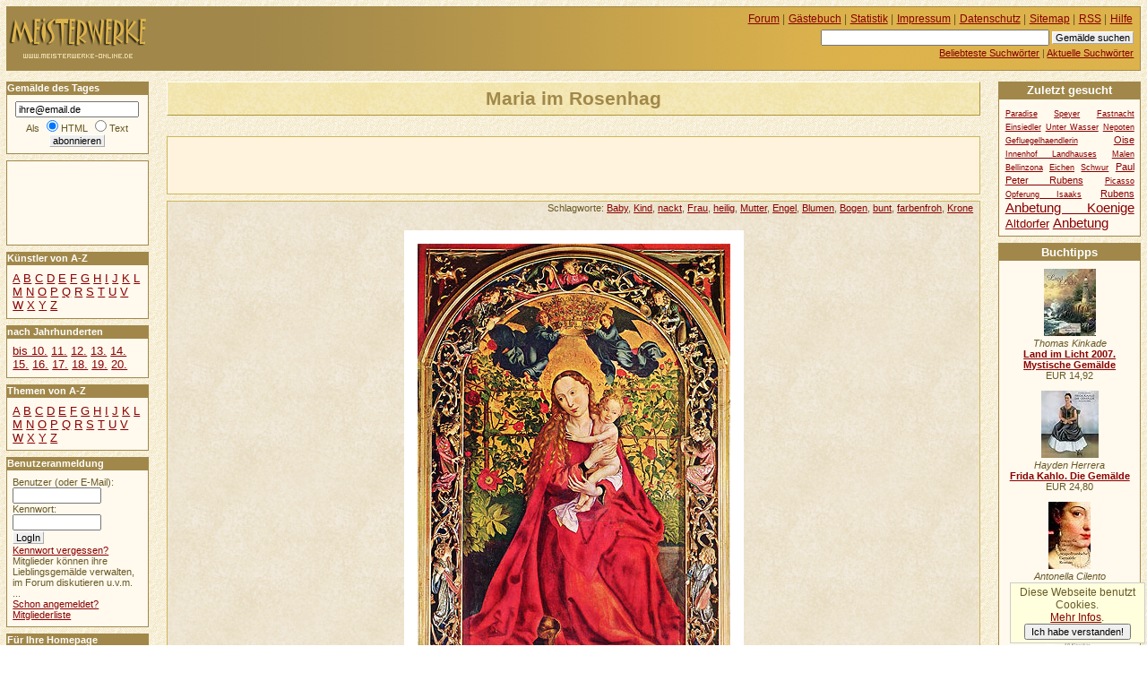

--- FILE ---
content_type: text/html
request_url: https://www.meisterwerke-online.de/gemaelde/martin-schongauer/4635/maria-im-rosenhag.html
body_size: 6663
content:
<!DOCTYPE HTML PUBLIC "-//W3C//DTD HTML 4.01//EN" "http://www.w3.org/TR/html4/strict.dtd">
<html lang="de">

  <head>
    <title>MEISTERWERKE-ONLINE.DE +++ Maria im Rosenhag [Martin Schongauer]</title>
    <meta http-equiv="content-type" content="text/html; charset=ISO-8859-1">
    <meta name="description" content="MEISTERWERKE-ONLINE.DE +++ Maria im Rosenhag [Martin Schongauer]">
    <meta name="robots" content="NOODP">
    <script src="/ajax/bewerten.js" type="text/javascript"></script>
    <script src="/ajax/suchvorschlag.js" type="text/javascript"></script>
    <script src="/js/funktionen.js" type="text/javascript"></script>
    <link rel="start"  href="/">
    <link rel="contents"  href="/sitemap/">
    <link rel="copyright"  href="/impressum/">
    <link rel="help"  href="/hilfe/">
    
    
    
    
    <link rel="alternate" type="application/rss+xml" href="/gemaeldedestages.xml" title="Gemälde des Tages">
    <link rel="stylesheet" type="text/css" href="/css/stil.css">
    
  </head>
  <body>
   <div id="inhalt">
   <h1>Maria im Rosenhag</h1>
  <div id="werbungmitte">
<script type="text/javascript"><!--
google_ad_client = "pub-5140052208900112";
google_ad_width = 468;
google_ad_height = 60;
google_ad_format = "468x60_as";
google_ad_type = "text_image";
//2007-11-22: meisterwerke-oben
google_ad_channel = "3032974034";
google_color_border = "fff3dd";
google_color_bg = "fff3dd";
google_color_link = "AA0000";
google_color_text = "000000";
google_color_url = "AA0000";
//-->
</script>
<script type="text/javascript"
  src="//pagead2.googlesyndication.com/pagead/show_ads.js">
</script>
</div>
   <div id="gemaelde4635" class="witz">
     <p class="schlagworte">Schlagworte: <a href="/thema/baby/">Baby</a>, <a href="/thema/kind/">Kind</a>, <a href="/thema/nackt/">nackt</a>, <a href="/thema/frau/">Frau</a>, <a href="/thema/heilig/">heilig</a>, <a href="/thema/mutter/">Mutter</a>, <a href="/thema/engel/">Engel</a>, <a href="/thema/blumen/">Blumen</a>, <a href="/thema/bogen/">Bogen</a>, <a href="/thema/bunt/">bunt</a>, <a href="/thema/farbenfroh/">farbenfroh</a>, <a href="/thema/krone/">Krone</a>
     </p>
    <p class="originalbild">
     <img src="/martin-schongauer/original4635/maria-im-rosenhag.jpg" alt="Maria im Rosenhag" title="Maria im Rosenhag">
    </p>
     <p class="autor"><a href="/kuenstler/martin-schongauer/">Martin Schongauer</a></p>
     <p class="zeit">Entstanden: 1473</p>
     <p class="ort">Münster S. Martin, Colmar</p>
     <p class="material">Holz, 200 X 115 cm (beschnitten)</p>
    <form class="bewertungsleiste" action="/neubewerten.php" method="post" id="bewformular4635">
     <p>
      <input type="hidden" name="wid" value="4635" id="wid4635">
      <input type="hidden" name="zahl" value="996" id="zahl4635">
      <input type="hidden" name="punkte" value="1.9548" id="punkte4635">
      <input type="hidden" name="zurueck" value="/gemaelde/martin-schongauer/4635/maria-im-rosenhag.html">
      Bewerten Sie dieses Gemälde: <input type="submit" value="&ndash;&ndash;" name="mm" id="mm4635"><input type="submit" value="&ndash;" name="m" id="m4635"><input type="submit" value="o" name="n" id="n4635"><input type="submit" value="+" name="p" id="p4635"><input type="submit" value="++" name="pp" id="pp4635">
     </p>
    </form>
    <p class="bewertung" id="bewertung4635">996 Stimmen: <img title="1.9548 Punkte" alt="++" width="79" height="9" class="bewertung" src="/grafik/5g.gif"></p>
        
<script type="application/ld+json">
{ "@context": "http://schema.org",
  "@type": "CreativeWork",
  "aggregateRating":
    {"@type": "AggregateRating",
     "ratingValue": "4.9548",
     "ratingCount": "996"
    }
}
</script>
<p class="minitext">Um das Bild in hoher Auflösung betrachten zu können, <a href="/registrieren.php">melden Sie sich
bitte an</a>!</p>
    <p>
<script type="text/javascript"><!--
google_ad_client = "pub-5140052208900112";
google_ad_width = 728;
google_ad_height = 90;
google_ad_format = "728x90_as";
google_ad_type = "text";
//2007-11-22: meisterwerke-leaderboard
google_ad_channel = "4909855752";
google_color_border = "EEE4CB";
google_color_bg = "EEE4CB";
google_color_link = "880000";
google_color_text = "000000";
google_color_url = "880000";
//--></script>
<script type="text/javascript"
  src="//pagead2.googlesyndication.com/pagead/show_ads.js">
</script>
    </p>
   </div>
    <p>Gemälde als <a href="/e-card/martin-schongauer/4635/maria-im-rosenhag.html">elektronische Grußkarte</a> versenden oder als <a href="/bildpuzzle/martin-schongauer/4635/maria-im-rosenhag.html">Schiebepuzzle</a> spielen.</p>
    <h2 id="kommentar">1 Kommentar zum Gemälde</h2>
    <ul id="kommentare">
    <li id="kommentar357" class="kommentar">
     <p class="kommentator">
      <strong>Franzi...</strong>
      <em> 20.08.2007, 19:51 Uhr</em>     </p>
     <p class="text">Ich hab dieses Bild auch schon in Wirklichkeit gesehen in Colmar.. und ich muss sagen, es ist ein sehr ausgezeichnetet Gemälde, sehr schön anzuschaun.. und Respekt, vor diesem Künstler..</p>
    </li>
   </ul>
   <h3 class="nd">Ihr Kommentar:</h3>
   <form action="/kommentarspeichern.php" method="post" id="kommentareingabe"  onsubmit="document.getElementById('kommentarsendebutton').disabled=true;">
      <p>
     <label for="kname">Name</label>&nbsp;<input type="text" alt="Name" name="kname" id="kname" value="" size="22"> &nbsp;
      <label for="kmail">EMail</label>&nbsp;<input type="text" alt="E-Mail" name="kmail" id="kmail" value="" size="22"><br>
     </p>
     <p>
      <textarea name="kommentartext" id="forumeingabefeld" cols="50" rows="5"></textarea>
     </p>
	 <p>Achtung: Wegen hohem Spam-Aufkommen keine Links mehr erlaubt. Nur registrierte Benutzer dürfen Links in Kommentaren posten.</p>
     <p>
      <input type="hidden" name="uid" value="0">
      <input type="hidden" name="zurueck" value="/gemaelde/martin-schongauer/4635/maria-im-rosenhag.html">
      <input type="hidden" name="id" value="4635">
         <span class="hinweis"><strong class="warnung">AntiSpam-Maßnahme:</strong> Ihr Beitrag wird nur bei der richtigen Antwort veröffentlicht!</span><br>
     Wieviel ist 65 + 85?  
    
     <input type="radio" value="150" name="spammersantw" id="antwort9148nrs1"><label for="antwort9148nrs1">150</label>
     <input type="radio" value="182" name="spammersantw" id="antwort9148nrs2"><label for="antwort9148nrs2">182</label>
     <input type="radio" value="131" name="spammersantw" id="antwort9148nrs3"><label for="antwort9148nrs3">131</label>
     <input type="radio" value="122" name="spammersantw" id="antwort9148nrs4"><label for="antwort9148nrs4">122</label>
     <input type="hidden" value="7673d57d21ec2b3699942cecbff7656b56baabee" name="spammershsh"><br>
      <input id="kommentarsendebutton" type="submit" value="Kommentar senden" onclick=" if(!document.getElementById('antwort9148nrs1').checked){window.alert('AntiSpam-Maßnahme: Bitte geben Sie vor dem Absenden das richtige Ergebnis an!');return false;};if(document.getElementById('kname') && !document.getElementById('kname').value){alert('Bitte geben Sie Ihren Namen an!');return false;};">
     </p>
   </form>
    <p class="minitext">Permanenter Link dieser Seite:<br> <a href="/gemaelde/martin-schongauer/4635/maria-im-rosenhag.html">http://www.meisterwerke-online.de/gemaelde/martin-schongauer/4635/maria-im-rosenhag.html</a> </p>
   </div>
   <div id="links">
      <h2 class="infokasten">Gemälde des Tages</h2>
      <form id="wdtabo" class="seitenkasten" action="/abonnieren.php" method="post">
        <div>
         <input alt="E-Mail" type="text" name="email" value="ihre@email.de" class="maxeingabefeld" onfocus="if(this.value=='ihre@email.de') this.value='';"><br>
         Als <input type="radio" name="htmltext" checked="checked" id="mailhtml" value="0"><label for="mailhtml">HTML</label>
         <input type="radio" name="htmltext" id="mailtext" value="1"><label for="mailtext">Text</label><br>
         <input type="submit" value="abonnieren" class="absendebutton">
        </div>
      </form>
<div id="werbungoben">
<script type="text/javascript"><!--
google_ad_client = "pub-5140052208900112";
google_ad_width = 120;
google_ad_height = 90;
google_ad_format = "120x90_0ads_al";
//2007-11-22: linkblock-meisterwerke
google_ad_channel = "6263163987";
google_color_border = "FFF9EE";
google_color_bg = "FFF9EE";
google_color_link = "880000";
google_color_text = "000000";
google_color_url = "880000";
//--></script>
<script type="text/javascript"
  src="//pagead2.googlesyndication.com/pagead/show_ads.js">
</script>
</div>
     <h2 class="infokasten">Künstler von A-Z</h2>
     <div id="navigation" class="seitenkasten">

       <ul class="flach">
        <li>
         <a href="/kuenstler/a/">A</a>
        </li>
        <li>
         <a href="/kuenstler/b/">B</a>
        </li>
        <li>
         <a href="/kuenstler/c/">C</a>
        </li>
        <li>
         <a href="/kuenstler/d/">D</a>
        </li>
        <li>
         <a href="/kuenstler/e/">E</a>
        </li>
        <li>
         <a href="/kuenstler/f/">F</a>
        </li>
        <li>
         <a href="/kuenstler/g/">G</a>
        </li>
        <li>
         <a href="/kuenstler/h/">H</a>
        </li>
        <li>
         <a href="/kuenstler/i/">I</a>
        </li>
        <li>
         <a href="/kuenstler/j/">J</a>
        </li>
        <li>
         <a href="/kuenstler/k/">K</a>
        </li>
        <li>
         <a href="/kuenstler/l/">L</a>
        </li>
        <li>
         <a href="/kuenstler/m/">M</a>
        </li>
        <li>
         <a href="/kuenstler/n/">N</a>
        </li>
        <li>
         <a href="/kuenstler/o/">O</a>
        </li>
        <li>
         <a href="/kuenstler/p/">P</a>
        </li>
        <li>
         <a href="/kuenstler/q/">Q</a>
        </li>
        <li>
         <a href="/kuenstler/r/">R</a>
        </li>
        <li>
         <a href="/kuenstler/s/">S</a>
        </li>
        <li>
         <a href="/kuenstler/t/">T</a>
        </li>
        <li>
         <a href="/kuenstler/u/">U</a>
        </li>
        <li>
         <a href="/kuenstler/v/">V</a>
        </li>
        <li>
         <a href="/kuenstler/w/">W</a>
        </li>
        <li>
         <a href="/kuenstler/x/">X</a>
        </li>
        <li>
         <a href="/kuenstler/y/">Y</a>
        </li>
        <li>
         <a href="/kuenstler/z/">Z</a>
        </li>
       </ul>

     </div>
     <h2 class="infokasten">nach Jahrhunderten</h2>
     <div id="navigationjh" class="seitenkasten">
    <ul class="flach">
     <li><a href="/jahrhundert/0/">bis 10.</a>
     </li>
     <li><a href="/jahrhundert/11/">11.</a>
     </li>
     <li><a href="/jahrhundert/12/">12.</a>
     </li>
     <li><a href="/jahrhundert/13/">13.</a>
     </li>
     <li><a href="/jahrhundert/14/">14.</a>
     </li>
     <li><a href="/jahrhundert/15/">15.</a>
     </li>
     <li><a href="/jahrhundert/16/">16.</a>
     </li>
     <li><a href="/jahrhundert/17/">17.</a>
     </li>
     <li><a href="/jahrhundert/18/">18.</a>
     </li>
     <li><a href="/jahrhundert/19/">19.</a>
     </li>
     <li><a href="/jahrhundert/20/">20.</a>
     </li>
    </ul>
    </div>
     <h2 class="infokasten">Themen von A-Z</h2>
     <div id="navigationthemen" class="seitenkasten">

       <ul class="flach">
        <li>
         <a href="/thema/a/">A</a>
        </li>
        <li>
         <a href="/thema/b/">B</a>
        </li>
        <li>
         <a href="/thema/c/">C</a>
        </li>
        <li>
         <a href="/thema/d/">D</a>
        </li>
        <li>
         <a href="/thema/e/">E</a>
        </li>
        <li>
         <a href="/thema/f/">F</a>
        </li>
        <li>
         <a href="/thema/g/">G</a>
        </li>
        <li>
         <a href="/thema/h/">H</a>
        </li>
        <li>
         <a href="/thema/i/">I</a>
        </li>
        <li>
         <a href="/thema/j/">J</a>
        </li>
        <li>
         <a href="/thema/k/">K</a>
        </li>
        <li>
         <a href="/thema/l/">L</a>
        </li>
        <li>
         <a href="/thema/m/">M</a>
        </li>
        <li>
         <a href="/thema/n/">N</a>
        </li>
        <li>
         <a href="/thema/o/">O</a>
        </li>
        <li>
         <a href="/thema/p/">P</a>
        </li>
        <li>
         <a href="/thema/q/">Q</a>
        </li>
        <li>
         <a href="/thema/r/">R</a>
        </li>
        <li>
         <a href="/thema/s/">S</a>
        </li>
        <li>
         <a href="/thema/t/">T</a>
        </li>
        <li>
         <a href="/thema/u/">U</a>
        </li>
        <li>
         <a href="/thema/v/">V</a>
        </li>
        <li>
         <a href="/thema/w/">W</a>
        </li>
        <li>
         <a href="/thema/x/">X</a>
        </li>
        <li>
         <a href="/thema/y/">Y</a>
        </li>
        <li>
         <a href="/thema/z/">Z</a>
        </li>
       </ul>

     </div>
   <h2 class="infokasten">Benutzeranmeldung</h2>
   <form action="/anmelden.php" method="post" id="loginfeld" class="seitenkasten">
    <p class="eingabefelder">
     <label for="benutzer">Benutzer (oder E-Mail):</label><br><input id="benutzer" type="text" alt="Benutzer" name="benutzer" value="" size="12"><br>
     <label for="passwort">Kennwort:</label><br><input id="passwort" type="password" alt="Kennwort" name="passwort" value="" size="12"><br>
     <input type="hidden" name="zurueck" value="/gemaelde/martin-schongauer/4635/maria-im-rosenhag.html">
    </p>
    <p class="absendebutton"> 
     <input type="submit" value="LogIn" class="absendebutton"><br>
     <a href="/kwvergessen.php">Kennwort vergessen?</a>
    </p>
    <p>
     Mitglieder können ihre Lieblingsgemälde verwalten, im Forum diskutieren u.v.m. ...
     <br><a href="/registrieren.php">Schon angemeldet?</a><br>
     <a href="/benutzer/">Mitgliederliste</a><br>
    </p>
   </form>
  <h2 class="infokasten">Für Ihre Homepage</h2>
  <div id="webserviceinfo" class="seitenkasten">
   <ul>
    <li><a href="/servicetagestip/">Das Gemälde des Tages</a></li>
    <li><a href="/servicezufallstext/">Das Zufallsgemälde</a></li>
    <li><a href="/module-plugins/">Module für WP/Joomla</a></li>
   </ul>
  </div>
 
  <h2 class="infokasten">Aktuelle Kommentare</h2>
  <div id="kommentarliste"  class="seitenkasten">
   <ul class="flach">
    <li>
      <p>
       <em> 14.01.2026, 20:22 Uhr</em>
       <strong><a href="/gemaelde/antonello-da-messina/3369/die-annunziata.html">Die Annunziata...</a></strong><br>
       <em>woraOzqbVzpKiTpCmG</em>:
       <a href="/gemaelde/antonello-da-messina/3369/die-annunziata.html#kommentar8877">VucBCPCnKTjUulJwLR...</a>

     </p>
    </li>
    <li>
      <p>
       <em> 14.12.2025, 02:43 Uhr</em>
       <strong><a href="/gemaelde/antonello-da-messina/3369/die-annunziata.html">Die Annunziata...</a></strong><br>
       <em>LOlsvCUBxnDsKTiIUg</em>:
       <a href="/gemaelde/antonello-da-messina/3369/die-annunziata.html#kommentar8876">VAQZeqvYtuqmxJuPd OKqemOV...</a>

     </p>
    </li>
    <li>
      <p>
       <em> 11.12.2025, 22:41 Uhr</em>
       <strong><a href="/gemaelde/antonello-da-messina/3369/die-annunziata.html">Die Annunziata...</a></strong><br>
       <em>SELudYKqNCBqiLMruf</em>:
       <a href="/gemaelde/antonello-da-messina/3369/die-annunziata.html#kommentar8875">jkfDWHjOAtpjvogVV yymV...</a>

     </p>
    </li>
    <li>
      <p>
       <em> 20.11.2025, 05:05 Uhr</em>
       <strong><a href="/gemaelde/antonello-da-messina/3369/die-annunziata.html">Die Annunziata...</a></strong><br>
       <em>sFCEVmqBgMZwIcEwRw</em>:
       <a href="/gemaelde/antonello-da-messina/3369/die-annunziata.html#kommentar8874">PCjyZQpUkpNjVdJSD tsmkpxx...</a>

     </p>
    </li>
    <li>
      <p>
       <em> 18.11.2025, 12:11 Uhr</em>
       <strong><a href="/gemaelde/antonello-da-messina/3369/die-annunziata.html">Die Annunziata...</a></strong><br>
       <em>LjqiTWpxVpTrRjSOtE</em>:
       <a href="/gemaelde/antonello-da-messina/3369/die-annunziata.html#kommentar8873">uPJSJUvkVNLFnxYEJ ST...</a>

     </p>
    </li>
    <li>
      <p>
       <em> 02.11.2025, 20:17 Uhr</em>
       <strong><a href="/gemaelde/antonello-da-messina/3369/die-annunziata.html">Die Annunziata...</a></strong><br>
       <em>mavEJkRIAJxblBUJDq</em>:
       <a href="/gemaelde/antonello-da-messina/3369/die-annunziata.html#kommentar8872">srghlhzrGoFFfDHfF YtrsEt...</a>

     </p>
    </li>
    </ul>
   </div>   
  <h2 class="infokasten">Aktuelle Forenbeiträge</h2>     
  <div id="forumsliste"  class="seitenkasten">
   <ul class="flach">
    <li>
      <p>
       <em> 14.12.2021, 10:55 Uhr</em><br>
       <strong><a href="/forum/ueber-kunst/477/profil-loeschen.html">Profil löschen...</a></strong><br>
       <em>Jan Polster</em>:
       ...
       
     </p>  
    </li>
    <li>
      <p>
       <em> 28.10.2020, 10:48 Uhr</em><br>
       <strong><a href="/forum/ueber-kunst/474/stanis322aw-379ukowski.html">Stanis&#322;aw &amp;#3...</a></strong><br>
       <em>Heiko</em>:
       Hallo zusammen,

für eine Präsentation über u. A. Impressionismus möchte ich e...
       
     </p>  
    </li>
    <li>
      <p>
       <em> 08.06.2020, 20:12 Uhr</em><br>
       <strong><a href="/forum/ueber-kunst/464/kuenstler-gesucht.html">Künstler Gesucht...</a></strong><br>
       <em>Martin</em>:
       Hallo liebe Community,

ich suche nach dem, oder der Künstlerin dieses Gemälde...
       
     </p>  
    </li>
    <li>
      <p>
       <em> 05.08.2019, 11:45 Uhr</em><br>
       <strong><a href="/forum/ueber-kunst/461/infos-zu-kuenstler-und-bild.html">Infos zu Künstler ...</a></strong><br>
       <em>Alex</em>:
       Erst einmal ein herzliches hallo hier ins Forum!

Meine Eltern sind im Besitz ...
       
     </p>  
    </li>
    </ul>
   </div> 
   </div>
  <div id="kopfdaten">

     <ul id="hilfsnavig">
      <li><a href="/forum/">Forum</a> |</li>
      <li><a href="/gaestebuch/">Gästebuch</a> |</li>
      <li><a href="/statistik/">Statistik</a> |</li>
      <li><a href="/impressum/">Impressum</a> |</li>
      <li><a href="/datenschutz/">Datenschutz</a> |</li>
      <li><a href="/sitemap/">Sitemap</a> |</li>
      <li><a href="/rss/">RSS</a> |</li>
      <li><a href="/hilfe/">Hilfe</a></li>
     </ul>
     <ul id="suche">
      <li>
       <form id="suchfeld" action="/suchen.php" method="post">
        <p>
         <input type="text" name="begriff" value="" size="40" alt="Suchbegriff eingeben" id="stichwortsuche">
         <input type="submit" value="Gemälde suchen" class="absendebutton">
        </p>
       </form>
      </li>
      <li>
       <a href="/stichworte/">Beliebteste Suchwörter</a> |
      </li>
      <li>
       <a href="/aktuellestichworte/">Aktuelle Suchwörter</a>
      </li>
     </ul>  </div>

  <div id="logo">
<a href="/" title="Gemälde Online"><span>Meisterwerke</span></a>  </div>

  <div id="rechts">
    <h2 class="infokasten">Zuletzt gesucht</h2>
    <div class="seitenkasten">

   <ul class="flach tagwolke">
     <li class="tag1"><a href="/stichworte/paradise/">Paradise</a></li>
     <li class="tag1"><a href="/stichworte/speyer/">Speyer</a></li>
     <li class="tag1"><a href="/stichworte/fastnacht/">Fastnacht</a></li>
     <li class="tag1"><a href="/stichworte/einsiedler/">Einsiedler</a></li>
     <li class="tag1"><a href="/stichworte/unter-wasser/">Unter Wasser</a></li>
     <li class="tag1"><a href="/stichworte/nepoten/">Nepoten</a></li>
     <li class="tag1"><a href="/stichworte/gefluegelhaendlerin/">Gefluegelhaendlerin</a></li>
     <li class="tag2"><a href="/stichworte/oise/">Oise</a></li>
     <li class="tag1"><a href="/stichworte/innenhof-landhauses/">Innenhof Landhauses</a></li>
     <li class="tag1"><a href="/stichworte/malen/">Malen</a></li>
     <li class="tag1"><a href="/stichworte/bellinzona/">Bellinzona</a></li>
     <li class="tag1"><a href="/stichworte/eichen/">Eichen</a></li>
     <li class="tag1"><a href="/stichworte/schwur/">Schwur</a></li>
     <li class="tag2"><a href="/stichworte/paul-peter-rubens/">Paul Peter Rubens</a></li>
     <li class="tag1"><a href="/stichworte/picasso/">Picasso</a></li>
     <li class="tag1"><a href="/stichworte/opferung-isaaks/">Opferung Isaaks</a></li>
     <li class="tag2"><a href="/stichworte/rubens/">Rubens</a></li>
     <li class="tag4"><a href="/stichworte/anbetung-koenige/">Anbetung Koenige</a></li>
     <li class="tag3"><a href="/stichworte/altdorfer/">Altdorfer</a></li>
     <li class="tag4"><a href="/stichworte/anbetung/">Anbetung</a></li>
   </ul>    </div>
   <div class="werbung">
<h2>Buchtipps</h2>
<div class="buch">
<a href="http://www.amazon.de/exec/obidos/ASIN/3831823707/hahadewitzpor-21"><img src="https://images-eu.ssl-images-amazon.com/images/P/3831823707.01._SCTHUMBZZZ_.jpg" alt="Land im Licht 2007. Mystische " width="58" height="75" title="Thomas Kinkade: Land im Licht 2007. Mystische Gem&auml;lde"></a>
<br>
<em>Thomas Kinkade</em>
<br>
<strong><a href="http://www.amazon.de/exec/obidos/ASIN/3831823707/hahadewitzpor-21" title="Thomas Kinkade: Land im Licht 2007. Mystische Gem&auml;lde">Land im Licht 2007. Mystische Gem&auml;lde</a></strong>
<br>EUR 14,92<br>
</div>
<div class="buch">
<a href="http://www.amazon.de/exec/obidos/ASIN/3888144698/hahadewitzpor-21"><img src="https://images-eu.ssl-images-amazon.com/images/P/3888144698.01._SCTHUMBZZZ_.jpg" alt="Frida Kahlo. Die Gem&auml;lde" width="64" height="75" title="Hayden Herrera: Frida Kahlo. Die Gem&auml;lde"></a>
<br>
<em>Hayden Herrera</em>
<br>
<strong><a href="http://www.amazon.de/exec/obidos/ASIN/3888144698/hahadewitzpor-21" title="Hayden Herrera: Frida Kahlo. Die Gem&auml;lde">Frida Kahlo. Die Gem&auml;lde</a></strong>
<br>EUR 24,80<br>
</div>
<div class="buch">
<a href="http://www.amazon.de/exec/obidos/ASIN/3442734894/hahadewitzpor-21"><img src="https://images-eu.ssl-images-amazon.com/images/P/3442734894.01._SCTHUMBZZZ_.jpg" alt="Das neapolitanische Gem&auml;lde." width="47" height="75" title="Antonella Cilento: Das neapolitanische Gem&auml;lde."></a>
<br>
<em>Antonella Cilento</em>
<br>
<strong><a href="http://www.amazon.de/exec/obidos/ASIN/3442734894/hahadewitzpor-21" title="Antonella Cilento: Das neapolitanische Gem&auml;lde.">Das neapolitanische Gem&auml;lde.</a></strong>
<br>EUR 8,00<br>
</div>
<div class="buch">
<a href="http://www.amazon.de/exec/obidos/ASIN/3806725160/hahadewitzpor-21"><img src="https://images-eu.ssl-images-amazon.com/images/P/3806725160.01._SCTHUMBZZZ_.jpg" alt="50 Klassiker, Gem&auml;lde" width="53" height="75" title="Rolf H. Johannsen: 50 Klassiker, Gem&auml;lde"></a>
<br>
<em>Rolf H. Johannsen</em>
<br>
<strong><a href="http://www.amazon.de/exec/obidos/ASIN/3806725160/hahadewitzpor-21" title="Rolf H. Johannsen: 50 Klassiker, Gem&auml;lde">50 Klassiker, Gem&auml;lde</a></strong>
<br>EUR 15,90<br>
</div>
<div class="buch">
<a href="http://www.amazon.de/exec/obidos/ASIN/3817473060/hahadewitzpor-21"><img src="https://images-eu.ssl-images-amazon.com/images/P/3817473060.03._SCTHUMBZZZ_.jpg" alt="Das Geheimnisvolle Gem&auml;lde" width="39" height="60" title="Marc Hillefeld: Das Geheimnisvolle Gem&auml;lde"></a>
<br>
<em>Marc Hillefeld</em>
<br>
<strong><a href="http://www.amazon.de/exec/obidos/ASIN/3817473060/hahadewitzpor-21" title="Marc Hillefeld: Das Geheimnisvolle Gem&auml;lde">Das Geheimnisvolle Gem&auml;lde</a></strong>
<br>EUR 5,50<br>
</div>
<div class="buch">
<a href="http://www.amazon.de/exec/obidos/ASIN/3485008818/hahadewitzpor-21"><img src="https://images-eu.ssl-images-amazon.com/images/P/3485008818.03._SCTHUMBZZZ_.jpg" alt="Kunst sammeln - aber wie? Gem&auml;" width="40" height="60" title="Thomas F. Werner: Kunst sammeln - aber wie? Gem&auml;lde, Aquarelle, Zeichnungen, Druckgrafik. Ein Leitfaden"></a>
<br>
<em>Thomas F. Werner</em>
<br>
<strong><a href="http://www.amazon.de/exec/obidos/ASIN/3485008818/hahadewitzpor-21" title="Thomas F. Werner: Kunst sammeln - aber wie? Gem&auml;lde, Aquarelle, Zeichnungen, Druckgrafik. Ein Leitfaden">Kunst sammeln - aber wie? Gem&auml;lde, Aquar</a></strong>
<br>EUR 12,80<br>
</div>
<div class="amlink">
<a href="http://www.amazon.de/exec/obidos/redirect?tag=hahadewitzpor-21&amp;creative=6742&amp;camp=1638&amp;link_code=ur2">Amazon</a>
</div>
   </div>
  </div>


  <div id="unten">
   <div id="googlewerbungunten">
<script type="text/javascript"><!--
google_ad_client = "pub-5140052208900112";
google_ad_width = 336;
google_ad_height = 280;
google_ad_format = "336x280_as";
google_ad_type = "text_image";
//2007-11-22: meisterwerke
google_ad_channel = "2188276197";
google_color_border = "FFF3DD";
google_color_bg = "FFF3DD";
google_color_link = "AA0000";
google_color_text = "000000";
google_color_url = "AA0000";
//-->
</script>
<script type="text/javascript"
  src="//pagead2.googlesyndication.com/pagead/show_ads.js">
</script>
   </div>
  </div>


    <script src="//www.google-analytics.com/urchin.js" type="text/javascript"></script>
    <script type="text/javascript">
      _uacct = "UA-149892-6";
      urchinTracker();
    </script>

  </body>
</html>


--- FILE ---
content_type: text/html; charset=utf-8
request_url: https://www.google.com/recaptcha/api2/aframe
body_size: 266
content:
<!DOCTYPE HTML><html><head><meta http-equiv="content-type" content="text/html; charset=UTF-8"></head><body><script nonce="w-G-nzH_suAU1wFeo_C6Hw">/** Anti-fraud and anti-abuse applications only. See google.com/recaptcha */ try{var clients={'sodar':'https://pagead2.googlesyndication.com/pagead/sodar?'};window.addEventListener("message",function(a){try{if(a.source===window.parent){var b=JSON.parse(a.data);var c=clients[b['id']];if(c){var d=document.createElement('img');d.src=c+b['params']+'&rc='+(localStorage.getItem("rc::a")?sessionStorage.getItem("rc::b"):"");window.document.body.appendChild(d);sessionStorage.setItem("rc::e",parseInt(sessionStorage.getItem("rc::e")||0)+1);localStorage.setItem("rc::h",'1768996017156');}}}catch(b){}});window.parent.postMessage("_grecaptcha_ready", "*");}catch(b){}</script></body></html>